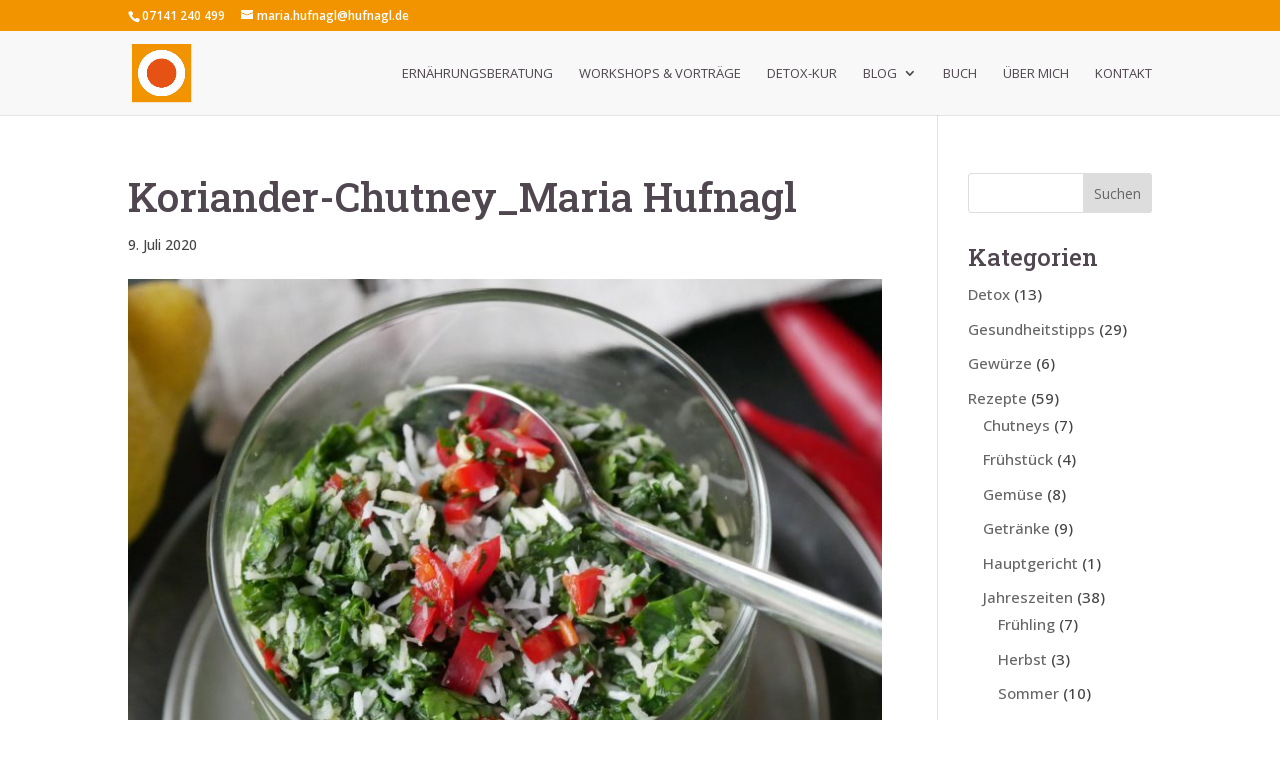

--- FILE ---
content_type: text/css
request_url: https://www.hufnagl.de/wp-content/et-cache/2854/et-core-unified-cpt-tb-3659-deferred-2854.min.css?ver=1769966121
body_size: 1767
content:
.et_pb_section_0_tb_footer.et_pb_section{padding-bottom:0px;margin-top:35px;background-color:#4f4650!important}.et_pb_row_0_tb_footer.et_pb_row{padding-bottom:0px!important;padding-bottom:0px}.et_pb_text_0_tb_footer{line-height:1.5em;font-size:14px;line-height:1.5em;margin-bottom:0px!important}.et_pb_text_0_tb_footer h3,.et_pb_text_1_tb_footer h3,.et_pb_text_2_tb_footer h3{font-size:30px}.et_pb_blog_0_tb_footer .et_pb_post .entry-title a,.et_pb_blog_0_tb_footer .not-found-title{font-family:'Open Sans',Helvetica,Arial,Lucida,sans-serif!important;color:#F29400!important;transition:color 300ms ease 0ms}.et_pb_blog_0_tb_footer .et_pb_post:hover .entry-title a,.et_pb_blog_0_tb_footer:hover .not-found-title{color:#E75113!important}.et_pb_blog_0_tb_footer .et_pb_post .entry-title,.et_pb_blog_0_tb_footer .not-found-title{font-size:14px!important;line-height:1.6em!important}.et_pb_blog_0_tb_footer .et_pb_post .post-meta,.et_pb_blog_0_tb_footer .et_pb_post .post-meta a,#left-area .et_pb_blog_0_tb_footer .et_pb_post .post-meta,#left-area .et_pb_blog_0_tb_footer .et_pb_post .post-meta a{font-size:13px;line-height:1.3em}.et_pb_blog_0_tb_footer .et_pb_post div.post-content a.more-link{font-size:13px}.et_pb_blog_0_tb_footer{margin-bottom:-20px!important}.et_pb_blog_0_tb_footer .post-meta{margin-bottom:-32px!important}.et_pb_text_1_tb_footer{line-height:1.5em;font-size:14px;line-height:1.5em;margin-bottom:25px!important}.et_pb_text_2_tb_footer{line-height:1.6em;font-size:14px;line-height:1.6em;margin-bottom:30px!important}.et_pb_text_3_tb_footer{margin-top:50px!important;margin-bottom:40px!important}@media only screen and (max-width:980px){.et_pb_blog_0_tb_footer{margin-bottom:0px!important}}@media only screen and (max-width:767px){.et_pb_blog_0_tb_footer{margin-bottom:60px!important}.et_pb_code_0_tb_footer{margin-bottom:40px!important}}

--- FILE ---
content_type: text/javascript
request_url: https://www.hufnagl.de/wp-content/plugins/modern-events-calendar-lite/assets/js/imagesload.js?ver=6.5.6
body_size: 6316
content:
/*!
 * imagesLoaded PACKAGED v4.1.4
 * JavaScript is all like "You images are done yet or what?"
 * MIT License
 */

!function (e, t) { "function" == typeof define && define.amd ? define("ev-emitter/ev-emitter", t) : "object" == typeof module && module.exports ? module.exports = t() : e.EvEmitter = t() }("undefined" != typeof window ? window : this, function () { function e() { } var t = e.prototype; return t.on = function (e, t) { if (e && t) { var i = this._events = this._events || {}, n = i[e] = i[e] || []; return n.indexOf(t) == -1 && n.push(t), this } }, t.once = function (e, t) { if (e && t) { this.on(e, t); var i = this._onceEvents = this._onceEvents || {}, n = i[e] = i[e] || {}; return n[t] = !0, this } }, t.off = function (e, t) { var i = this._events && this._events[e]; if (i && i.length) { var n = i.indexOf(t); return n != -1 && i.splice(n, 1), this } }, t.emitEvent = function (e, t) { var i = this._events && this._events[e]; if (i && i.length) { i = i.slice(0), t = t || []; for (var n = this._onceEvents && this._onceEvents[e], o = 0; o < i.length; o++) { var r = i[o], s = n && n[r]; s && (this.off(e, r), delete n[r]), r.apply(this, t) } return this } }, t.allOff = function () { delete this._events, delete this._onceEvents }, e }), function (e, t) { "use strict"; "function" == typeof define && define.amd ? define(["ev-emitter/ev-emitter"], function (i) { return t(e, i) }) : "object" == typeof module && module.exports ? module.exports = t(e, require("ev-emitter")) : e.imagesLoaded = t(e, e.EvEmitter) }("undefined" != typeof window ? window : this, function (e, t) { function i(e, t) { for (var i in t) e[i] = t[i]; return e } function n(e) { if (Array.isArray(e)) return e; var t = "object" == typeof e && "number" == typeof e.length; return t ? d.call(e) : [e] } function o(e, t, r) { if (!(this instanceof o)) return new o(e, t, r); var s = e; return "string" == typeof e && (s = document.querySelectorAll(e)), s ? (this.elements = n(s), this.options = i({}, this.options), "function" == typeof t ? r = t : i(this.options, t), r && this.on("always", r), this.getImages(), h && (this.jqDeferred = new h.Deferred), void setTimeout(this.check.bind(this))) : void a.error("Bad element for imagesLoaded " + (s || e)) } function r(e) { this.img = e } function s(e, t) { this.url = e, this.element = t, this.img = new Image } var h = e.jQuery, a = e.console, d = Array.prototype.slice; o.prototype = Object.create(t.prototype), o.prototype.options = {}, o.prototype.getImages = function () { this.images = [], this.elements.forEach(this.addElementImages, this) }, o.prototype.addElementImages = function (e) { "IMG" == e.nodeName && this.addImage(e), this.options.background === !0 && this.addElementBackgroundImages(e); var t = e.nodeType; if (t && u[t]) { for (var i = e.querySelectorAll("img"), n = 0; n < i.length; n++) { var o = i[n]; this.addImage(o) } if ("string" == typeof this.options.background) { var r = e.querySelectorAll(this.options.background); for (n = 0; n < r.length; n++) { var s = r[n]; this.addElementBackgroundImages(s) } } } }; var u = { 1: !0, 9: !0, 11: !0 }; return o.prototype.addElementBackgroundImages = function (e) { var t = getComputedStyle(e); if (t) for (var i = /url\((['"])?(.*?)\1\)/gi, n = i.exec(t.backgroundImage); null !== n;) { var o = n && n[2]; o && this.addBackground(o, e), n = i.exec(t.backgroundImage) } }, o.prototype.addImage = function (e) { var t = new r(e); this.images.push(t) }, o.prototype.addBackground = function (e, t) { var i = new s(e, t); this.images.push(i) }, o.prototype.check = function () { function e(e, i, n) { setTimeout(function () { t.progress(e, i, n) }) } var t = this; return this.progressedCount = 0, this.hasAnyBroken = !1, this.images.length ? void this.images.forEach(function (t) { t.once("progress", e), t.check() }) : void this.complete() }, o.prototype.progress = function (e, t, i) { this.progressedCount++, this.hasAnyBroken = this.hasAnyBroken || !e.isLoaded, this.emitEvent("progress", [this, e, t]), this.jqDeferred && this.jqDeferred.notify && this.jqDeferred.notify(this, e), this.progressedCount == this.images.length && this.complete(), this.options.debug && a && a.log("progress: " + i, e, t) }, o.prototype.complete = function () { var e = this.hasAnyBroken ? "fail" : "done"; if (this.isComplete = !0, this.emitEvent(e, [this]), this.emitEvent("always", [this]), this.jqDeferred) { var t = this.hasAnyBroken ? "reject" : "resolve"; this.jqDeferred[t](this) } }, r.prototype = Object.create(t.prototype), r.prototype.check = function () { var e = this.getIsImageComplete(); return e ? void this.confirm(0 !== this.img.naturalWidth, "naturalWidth") : (this.proxyImage = new Image, this.proxyImage.addEventListener("load", this), this.proxyImage.addEventListener("error", this), this.img.addEventListener("load", this), this.img.addEventListener("error", this), void (this.proxyImage.src = this.img.src)) }, r.prototype.getIsImageComplete = function () { return this.img.complete && this.img.naturalWidth }, r.prototype.confirm = function (e, t) { this.isLoaded = e, this.emitEvent("progress", [this, this.img, t]) }, r.prototype.handleEvent = function (e) { var t = "on" + e.type; this[t] && this[t](e) }, r.prototype.onload = function () { this.confirm(!0, "onload"), this.unbindEvents() }, r.prototype.onerror = function () { this.confirm(!1, "onerror"), this.unbindEvents() }, r.prototype.unbindEvents = function () { this.proxyImage.removeEventListener("load", this), this.proxyImage.removeEventListener("error", this), this.img.removeEventListener("load", this), this.img.removeEventListener("error", this) }, s.prototype = Object.create(r.prototype), s.prototype.check = function () { this.img.addEventListener("load", this), this.img.addEventListener("error", this), this.img.src = this.url; var e = this.getIsImageComplete(); e && (this.confirm(0 !== this.img.naturalWidth, "naturalWidth"), this.unbindEvents()) }, s.prototype.unbindEvents = function () { this.img.removeEventListener("load", this), this.img.removeEventListener("error", this) }, s.prototype.confirm = function (e, t) { this.isLoaded = e, this.emitEvent("progress", [this, this.element, t]) }, o.makeJQueryPlugin = function (t) { t = t || e.jQuery, t && (h = t, h.fn.imagesLoaded = function (e, t) { var i = new o(this, e, t); return i.jqDeferred.promise(h(this)) }) }, o.makeJQueryPlugin(), o });